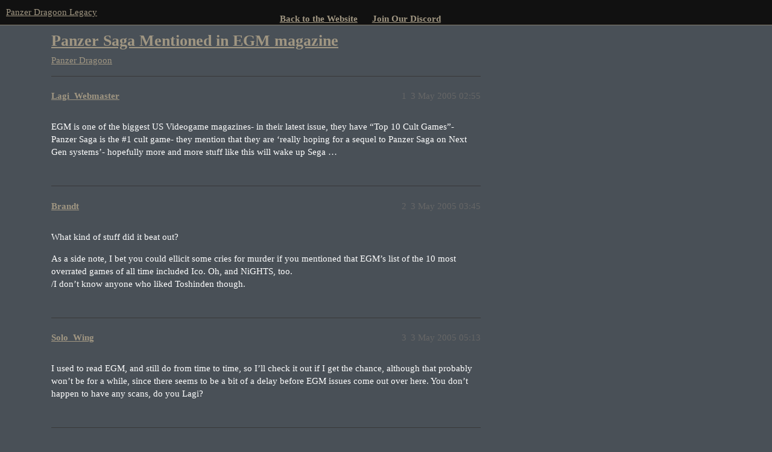

--- FILE ---
content_type: text/html; charset=utf-8
request_url: https://discuss.panzerdragoonlegacy.com/t/panzer-saga-mentioned-in-egm-magazine/1191
body_size: 7074
content:
<!DOCTYPE html>
<html lang="en-GB">
  <head>
    <meta charset="utf-8">
    <title>Panzer Saga Mentioned in EGM magazine - Panzer Dragoon - Panzer Dragoon Legacy</title>
    <meta name="description" content="EGM is one of the biggest US Videogame magazines- in their latest issue, they have “Top 10 Cult Games”- Panzer Saga is the #1 cult game- they mention that they are ‘really hoping for a sequel to Panzer Saga on Next Gen s&amp;hellip;">
    <meta name="generator" content="Discourse 3.2.0.beta4-dev - https://github.com/discourse/discourse version 8c16482932ed761fc3edb119c6d2204676efca1c">
<link rel="icon" type="image/png" href="https://discuss.panzerdragoonlegacy.com/uploads/default/optimized/2X/b/baade21a296a1aeaf6c8cd10ae4fb044d131bd2a_2_32x32.gif">
<link rel="apple-touch-icon" type="image/png" href="https://discuss.panzerdragoonlegacy.com/uploads/default/optimized/2X/c/c2ce914120222c1813a351ef1764b508e70587f9_2_180x180.png">
<meta name="theme-color" media="all" content="#111111">

<meta name="viewport" content="width=device-width, initial-scale=1.0, minimum-scale=1.0, user-scalable=yes, viewport-fit=cover">
<link rel="canonical" href="https://discuss.panzerdragoonlegacy.com/t/panzer-saga-mentioned-in-egm-magazine/1191" />

<link rel="search" type="application/opensearchdescription+xml" href="https://discuss.panzerdragoonlegacy.com/opensearch.xml" title="Panzer Dragoon Legacy Search">

    <link href="/stylesheets/color_definitions_pdl-v5_10_1_419047f6554a668d13efccbfe06357423cc068de.css?__ws=discuss.panzerdragoonlegacy.com" media="all" rel="stylesheet" class="light-scheme"/>

  <link href="/stylesheets/desktop_c6882ae97d8437c25d95d2c721ea4bb43a1b00ac.css?__ws=discuss.panzerdragoonlegacy.com" media="all" rel="stylesheet" data-target="desktop"  />



  <link href="/stylesheets/checklist_c6882ae97d8437c25d95d2c721ea4bb43a1b00ac.css?__ws=discuss.panzerdragoonlegacy.com" media="all" rel="stylesheet" data-target="checklist"  />
  <link href="/stylesheets/discourse-chat-integration_c6882ae97d8437c25d95d2c721ea4bb43a1b00ac.css?__ws=discuss.panzerdragoonlegacy.com" media="all" rel="stylesheet" data-target="discourse-chat-integration"  />
  <link href="/stylesheets/discourse-details_c6882ae97d8437c25d95d2c721ea4bb43a1b00ac.css?__ws=discuss.panzerdragoonlegacy.com" media="all" rel="stylesheet" data-target="discourse-details"  />
  <link href="/stylesheets/discourse-lazy-videos_c6882ae97d8437c25d95d2c721ea4bb43a1b00ac.css?__ws=discuss.panzerdragoonlegacy.com" media="all" rel="stylesheet" data-target="discourse-lazy-videos"  />
  <link href="/stylesheets/discourse-local-dates_c6882ae97d8437c25d95d2c721ea4bb43a1b00ac.css?__ws=discuss.panzerdragoonlegacy.com" media="all" rel="stylesheet" data-target="discourse-local-dates"  />
  <link href="/stylesheets/discourse-narrative-bot_c6882ae97d8437c25d95d2c721ea4bb43a1b00ac.css?__ws=discuss.panzerdragoonlegacy.com" media="all" rel="stylesheet" data-target="discourse-narrative-bot"  />
  <link href="/stylesheets/discourse-presence_c6882ae97d8437c25d95d2c721ea4bb43a1b00ac.css?__ws=discuss.panzerdragoonlegacy.com" media="all" rel="stylesheet" data-target="discourse-presence"  />
  <link href="/stylesheets/discourse-solved_c6882ae97d8437c25d95d2c721ea4bb43a1b00ac.css?__ws=discuss.panzerdragoonlegacy.com" media="all" rel="stylesheet" data-target="discourse-solved"  />
  <link href="/stylesheets/docker_manager_c6882ae97d8437c25d95d2c721ea4bb43a1b00ac.css?__ws=discuss.panzerdragoonlegacy.com" media="all" rel="stylesheet" data-target="docker_manager"  />
  <link href="/stylesheets/footnote_c6882ae97d8437c25d95d2c721ea4bb43a1b00ac.css?__ws=discuss.panzerdragoonlegacy.com" media="all" rel="stylesheet" data-target="footnote"  />
  <link href="/stylesheets/poll_c6882ae97d8437c25d95d2c721ea4bb43a1b00ac.css?__ws=discuss.panzerdragoonlegacy.com" media="all" rel="stylesheet" data-target="poll"  />
  <link href="/stylesheets/spoiler-alert_c6882ae97d8437c25d95d2c721ea4bb43a1b00ac.css?__ws=discuss.panzerdragoonlegacy.com" media="all" rel="stylesheet" data-target="spoiler-alert"  />
  <link href="/stylesheets/poll_desktop_c6882ae97d8437c25d95d2c721ea4bb43a1b00ac.css?__ws=discuss.panzerdragoonlegacy.com" media="all" rel="stylesheet" data-target="poll_desktop"  />

  <link href="/stylesheets/desktop_theme_1_0639954215111ba955ca02b94ec886417a50b0f9.css?__ws=discuss.panzerdragoonlegacy.com" media="all" rel="stylesheet" data-target="desktop_theme" data-theme-id="1" data-theme-name="panzer dragoon legacy"/>

    
    
        <link rel="alternate nofollow" type="application/rss+xml" title="RSS feed of &#39;Panzer Saga Mentioned in EGM magazine&#39;" href="https://discuss.panzerdragoonlegacy.com/t/panzer-saga-mentioned-in-egm-magazine/1191.rss" />
    <meta property="og:site_name" content="Panzer Dragoon Legacy" />
<meta property="og:type" content="website" />
<meta name="twitter:card" content="summary" />
<meta name="twitter:image" content="https://discuss.panzerdragoonlegacy.com/uploads/default/original/2X/3/340e3ddad80a27ef0c1d30f3915934781000130a.png" />
<meta property="og:image" content="https://discuss.panzerdragoonlegacy.com/uploads/default/original/2X/3/340e3ddad80a27ef0c1d30f3915934781000130a.png" />
<meta property="og:url" content="https://discuss.panzerdragoonlegacy.com/t/panzer-saga-mentioned-in-egm-magazine/1191" />
<meta name="twitter:url" content="https://discuss.panzerdragoonlegacy.com/t/panzer-saga-mentioned-in-egm-magazine/1191" />
<meta property="og:title" content="Panzer Saga Mentioned in EGM magazine" />
<meta name="twitter:title" content="Panzer Saga Mentioned in EGM magazine" />
<meta property="og:description" content="EGM is one of the biggest US Videogame magazines- in their latest issue, they have “Top 10 Cult Games”- Panzer Saga is the #1 cult game- they mention that they are ‘really hoping for a sequel to Panzer Saga on Next Gen systems’- hopefully more and more stuff like this will wake up Sega …" />
<meta name="twitter:description" content="EGM is one of the biggest US Videogame magazines- in their latest issue, they have “Top 10 Cult Games”- Panzer Saga is the #1 cult game- they mention that they are ‘really hoping for a sequel to Panzer Saga on Next Gen systems’- hopefully more and more stuff like this will wake up Sega …" />
<meta property="og:article:section" content="Panzer Dragoon" />
<meta property="og:article:section:color" content="652D90" />
<meta property="article:published_time" content="2005-05-03T02:55:54+00:00" />
<meta property="og:ignore_canonical" content="true" />

        <link rel="next" href="/t/panzer-saga-mentioned-in-egm-magazine/1191?page=2">

    
  </head>
  <body class="crawler ">
    <div id="main-site-nav-container" class="wrap">
    <div id="main-site-nav">
        <ul class="nav">
            <li>
                <a href="https://panzerdragoonlegacy.com">Back to the Website</a>
            </li>
            <li>
                <a href="https://discordapp.com/invite/N3mrMh6">Join Our Discord</a>
            </li>
            <li style="display: none;">
                <a rel="me" href="https://mastodon.online/@PanzerDragoonLegacy">Mastodon</a>
            </li>
        </ul>
    </div>
</div>

    <header>
  <a href="/">
    Panzer Dragoon Legacy
  </a>
</header>

    <div id="main-outlet" class="wrap" role="main">
        <div id="topic-title">
    <h1>
      <a href="/t/panzer-saga-mentioned-in-egm-magazine/1191">Panzer Saga Mentioned in EGM magazine</a>
    </h1>

      <div class="topic-category" itemscope itemtype="http://schema.org/BreadcrumbList">
          <span itemprop="itemListElement" itemscope itemtype="http://schema.org/ListItem">
            <a href="https://discuss.panzerdragoonlegacy.com/c/panzer-dragoon/6" class="badge-wrapper bullet" itemprop="item">
              <span class='badge-category-bg' style='background-color: #652D90'></span>
              <span class='badge-category clear-badge'>
                <span class='category-name' itemprop='name'>Panzer Dragoon</span>
              </span>
            </a>
            <meta itemprop="position" content="1" />
          </span>
      </div>

  </div>

  

    <div itemscope itemtype='http://schema.org/DiscussionForumPosting'>
      <meta itemprop='headline' content='Panzer Saga Mentioned in EGM magazine'>
        <meta itemprop='articleSection' content='Panzer Dragoon'>
      <meta itemprop='keywords' content=''>
      <div itemprop='publisher' itemscope itemtype="http://schema.org/Organization">
        <meta itemprop='name' content='Panzer Dragoon Legacy'>
          <div itemprop='logo' itemscope itemtype="http://schema.org/ImageObject">
            <meta itemprop='url' content='https://discuss.panzerdragoonlegacy.com/uploads/default/original/2X/5/55ec9b8de6392637c6bf1a7650ed931451e7f33c.png'>
          </div>
      </div>

          <div id='post_1'  class='topic-body crawler-post'>
            <div class='crawler-post-meta'>
              <span class="creator" itemprop="author" itemscope itemtype="http://schema.org/Person">
                <a itemprop="url" href='https://discuss.panzerdragoonlegacy.com/u/Lagi_Webmaster'><span itemprop='name'>Lagi_Webmaster</span></a>
                
              </span>

              <link itemprop="mainEntityOfPage" href="https://discuss.panzerdragoonlegacy.com/t/panzer-saga-mentioned-in-egm-magazine/1191">


              <span class="crawler-post-infos">
                  <time itemprop='datePublished' datetime='2005-05-03T02:55:54Z' class='post-time'>
                    3 May 2005 02:55
                  </time>
                  <meta itemprop='dateModified' content='2005-05-03T02:55:54Z'>
              <span itemprop='position'>1</span>
              </span>
            </div>
            <div class='post' itemprop='articleBody'>
              <p>EGM is one of the biggest US Videogame magazines- in their latest issue, they have “Top 10 Cult Games”- Panzer Saga is the <span class="hashtag">#1</span> cult game- they mention that they are ‘really hoping for a sequel to Panzer Saga on Next Gen systems’- hopefully more and more stuff like this will wake up Sega …</p>
            </div>

            <div itemprop="interactionStatistic" itemscope itemtype="http://schema.org/InteractionCounter">
              <meta itemprop="interactionType" content="http://schema.org/LikeAction"/>
              <meta itemprop="userInteractionCount" content="0" />
              <span class='post-likes'></span>
            </div>

            <div itemprop="interactionStatistic" itemscope itemtype="http://schema.org/InteractionCounter">
                <meta itemprop="interactionType" content="http://schema.org/CommentAction"/>
                <meta itemprop="userInteractionCount" content="0" />
              </div>

          </div>
          <div id='post_2' itemprop='comment' itemscope itemtype='http://schema.org/Comment' class='topic-body crawler-post'>
            <div class='crawler-post-meta'>
              <span class="creator" itemprop="author" itemscope itemtype="http://schema.org/Person">
                <a itemprop="url" href='https://discuss.panzerdragoonlegacy.com/u/Brandt'><span itemprop='name'>Brandt</span></a>
                
              </span>

              <link itemprop="mainEntityOfPage" href="https://discuss.panzerdragoonlegacy.com/t/panzer-saga-mentioned-in-egm-magazine/1191">


              <span class="crawler-post-infos">
                  <time itemprop='datePublished' datetime='2005-05-03T03:45:38Z' class='post-time'>
                    3 May 2005 03:45
                  </time>
                  <meta itemprop='dateModified' content='2005-05-03T03:45:38Z'>
              <span itemprop='position'>2</span>
              </span>
            </div>
            <div class='post' itemprop='text'>
              <p>What kind of stuff did it beat out?</p>
<p>As a side note, I bet you could ellicit some cries for murder if you mentioned that EGM’s list of the 10 most overrated games of all time included Ico.  Oh, and NiGHTS, too.<br>
/I don’t know anyone who liked Toshinden though.</p>
            </div>

            <div itemprop="interactionStatistic" itemscope itemtype="http://schema.org/InteractionCounter">
              <meta itemprop="interactionType" content="http://schema.org/LikeAction"/>
              <meta itemprop="userInteractionCount" content="0" />
              <span class='post-likes'></span>
            </div>

            <div itemprop="interactionStatistic" itemscope itemtype="http://schema.org/InteractionCounter">
                <meta itemprop="interactionType" content="http://schema.org/CommentAction"/>
                <meta itemprop="userInteractionCount" content="0" />
              </div>

          </div>
          <div id='post_3' itemprop='comment' itemscope itemtype='http://schema.org/Comment' class='topic-body crawler-post'>
            <div class='crawler-post-meta'>
              <span class="creator" itemprop="author" itemscope itemtype="http://schema.org/Person">
                <a itemprop="url" href='https://discuss.panzerdragoonlegacy.com/u/Solo_Wing'><span itemprop='name'>Solo_Wing</span></a>
                
              </span>

              <link itemprop="mainEntityOfPage" href="https://discuss.panzerdragoonlegacy.com/t/panzer-saga-mentioned-in-egm-magazine/1191">


              <span class="crawler-post-infos">
                  <time itemprop='datePublished' datetime='2005-05-03T05:13:59Z' class='post-time'>
                    3 May 2005 05:13
                  </time>
                  <meta itemprop='dateModified' content='2005-05-03T05:13:59Z'>
              <span itemprop='position'>3</span>
              </span>
            </div>
            <div class='post' itemprop='text'>
              <p>I used to read EGM, and still do from time to time, so I’ll check it out if I get the chance, although that probably won’t be for a while, since there seems to be a bit of a delay before EGM issues come out over here. You don’t happen to have any scans, do you Lagi?</p>
            </div>

            <div itemprop="interactionStatistic" itemscope itemtype="http://schema.org/InteractionCounter">
              <meta itemprop="interactionType" content="http://schema.org/LikeAction"/>
              <meta itemprop="userInteractionCount" content="0" />
              <span class='post-likes'></span>
            </div>

            <div itemprop="interactionStatistic" itemscope itemtype="http://schema.org/InteractionCounter">
                <meta itemprop="interactionType" content="http://schema.org/CommentAction"/>
                <meta itemprop="userInteractionCount" content="0" />
              </div>

          </div>
          <div id='post_4' itemprop='comment' itemscope itemtype='http://schema.org/Comment' class='topic-body crawler-post'>
            <div class='crawler-post-meta'>
              <span class="creator" itemprop="author" itemscope itemtype="http://schema.org/Person">
                <a itemprop="url" href='https://discuss.panzerdragoonlegacy.com/u/Arcie'><span itemprop='name'>Arcie</span></a>
                
              </span>

              <link itemprop="mainEntityOfPage" href="https://discuss.panzerdragoonlegacy.com/t/panzer-saga-mentioned-in-egm-magazine/1191">


              <span class="crawler-post-infos">
                  <time itemprop='datePublished' datetime='2005-05-03T09:16:21Z' class='post-time'>
                    3 May 2005 09:16
                  </time>
                  <meta itemprop='dateModified' content='2005-05-03T09:16:21Z'>
              <span itemprop='position'>4</span>
              </span>
            </div>
            <div class='post' itemprop='text'>
              <p>Someone wrote into “Gamecentral” on teletext a few weeks ago saying PDS was the best video game of all time. Just shows the game still has it’s fans even today, huh?</p>
            </div>

            <div itemprop="interactionStatistic" itemscope itemtype="http://schema.org/InteractionCounter">
              <meta itemprop="interactionType" content="http://schema.org/LikeAction"/>
              <meta itemprop="userInteractionCount" content="0" />
              <span class='post-likes'></span>
            </div>

            <div itemprop="interactionStatistic" itemscope itemtype="http://schema.org/InteractionCounter">
                <meta itemprop="interactionType" content="http://schema.org/CommentAction"/>
                <meta itemprop="userInteractionCount" content="0" />
              </div>

          </div>
          <div id='post_5' itemprop='comment' itemscope itemtype='http://schema.org/Comment' class='topic-body crawler-post'>
            <div class='crawler-post-meta'>
              <span class="creator" itemprop="author" itemscope itemtype="http://schema.org/Person">
                <a itemprop="url" href='https://discuss.panzerdragoonlegacy.com/u/Ehndow'><span itemprop='name'>Ehndow</span></a>
                
              </span>

              <link itemprop="mainEntityOfPage" href="https://discuss.panzerdragoonlegacy.com/t/panzer-saga-mentioned-in-egm-magazine/1191">


              <span class="crawler-post-infos">
                  <time itemprop='datePublished' datetime='2005-05-03T12:28:09Z' class='post-time'>
                    3 May 2005 12:28
                  </time>
                  <meta itemprop='dateModified' content='2005-05-03T12:28:09Z'>
              <span itemprop='position'>5</span>
              </span>
            </div>
            <div class='post' itemprop='text'>
              <p>I reckon the 5th of May would be an ideal date for a new PD agme to be revealed.</p>
            </div>

            <div itemprop="interactionStatistic" itemscope itemtype="http://schema.org/InteractionCounter">
              <meta itemprop="interactionType" content="http://schema.org/LikeAction"/>
              <meta itemprop="userInteractionCount" content="0" />
              <span class='post-likes'></span>
            </div>

            <div itemprop="interactionStatistic" itemscope itemtype="http://schema.org/InteractionCounter">
                <meta itemprop="interactionType" content="http://schema.org/CommentAction"/>
                <meta itemprop="userInteractionCount" content="0" />
              </div>

          </div>
          <div id='post_6' itemprop='comment' itemscope itemtype='http://schema.org/Comment' class='topic-body crawler-post'>
            <div class='crawler-post-meta'>
              <span class="creator" itemprop="author" itemscope itemtype="http://schema.org/Person">
                <a itemprop="url" href='https://discuss.panzerdragoonlegacy.com/u/Felix'><span itemprop='name'>Felix</span></a>
                
              </span>

              <link itemprop="mainEntityOfPage" href="https://discuss.panzerdragoonlegacy.com/t/panzer-saga-mentioned-in-egm-magazine/1191">


              <span class="crawler-post-infos">
                  <time itemprop='datePublished' datetime='2005-05-03T22:41:11Z' class='post-time'>
                    3 May 2005 22:41
                  </time>
                  <meta itemprop='dateModified' content='2005-05-03T22:41:11Z'>
              <span itemprop='position'>6</span>
              </span>
            </div>
            <div class='post' itemprop='text'>
              <p>Cinco de Mayo? Why?</p>
            </div>

            <div itemprop="interactionStatistic" itemscope itemtype="http://schema.org/InteractionCounter">
              <meta itemprop="interactionType" content="http://schema.org/LikeAction"/>
              <meta itemprop="userInteractionCount" content="0" />
              <span class='post-likes'></span>
            </div>

            <div itemprop="interactionStatistic" itemscope itemtype="http://schema.org/InteractionCounter">
                <meta itemprop="interactionType" content="http://schema.org/CommentAction"/>
                <meta itemprop="userInteractionCount" content="0" />
              </div>

          </div>
          <div id='post_7' itemprop='comment' itemscope itemtype='http://schema.org/Comment' class='topic-body crawler-post'>
            <div class='crawler-post-meta'>
              <span class="creator" itemprop="author" itemscope itemtype="http://schema.org/Person">
                <a itemprop="url" href='https://discuss.panzerdragoonlegacy.com/u/Pedro_The_Hutt'><span itemprop='name'>Pedro_The_Hutt</span></a>
                
              </span>

              <link itemprop="mainEntityOfPage" href="https://discuss.panzerdragoonlegacy.com/t/panzer-saga-mentioned-in-egm-magazine/1191">


              <span class="crawler-post-infos">
                  <time itemprop='datePublished' datetime='2005-05-04T01:38:07Z' class='post-time'>
                    4 May 2005 01:38
                  </time>
                  <meta itemprop='dateModified' content='2005-05-04T01:38:07Z'>
              <span itemprop='position'>7</span>
              </span>
            </div>
            <div class='post' itemprop='text'>
              <p>It’s nice to see that it’s a well appreciated game at least. =)</p>
<p>Another Panzer Dragoon RPG (aka PDS sequel) would be nice, on the other hand, I won’t be blue if it never occured. Heck, I’d be more disappointed if one was announced and it turned out to be exclusive to one console or another, it should be able to be enjoyed by everyone! XD As a stark contrast to Saga’s rather limited availability.</p>
            </div>

            <div itemprop="interactionStatistic" itemscope itemtype="http://schema.org/InteractionCounter">
              <meta itemprop="interactionType" content="http://schema.org/LikeAction"/>
              <meta itemprop="userInteractionCount" content="0" />
              <span class='post-likes'></span>
            </div>

            <div itemprop="interactionStatistic" itemscope itemtype="http://schema.org/InteractionCounter">
                <meta itemprop="interactionType" content="http://schema.org/CommentAction"/>
                <meta itemprop="userInteractionCount" content="0" />
              </div>

          </div>
          <div id='post_8' itemprop='comment' itemscope itemtype='http://schema.org/Comment' class='topic-body crawler-post'>
            <div class='crawler-post-meta'>
              <span class="creator" itemprop="author" itemscope itemtype="http://schema.org/Person">
                <a itemprop="url" href='https://discuss.panzerdragoonlegacy.com/u/Lagi_Webmaster'><span itemprop='name'>Lagi_Webmaster</span></a>
                
              </span>

              <link itemprop="mainEntityOfPage" href="https://discuss.panzerdragoonlegacy.com/t/panzer-saga-mentioned-in-egm-magazine/1191">


              <span class="crawler-post-infos">
                  <time itemprop='datePublished' datetime='2005-05-04T02:26:04Z' class='post-time'>
                    4 May 2005 02:26
                  </time>
                  <meta itemprop='dateModified' content='2005-05-04T02:26:04Z'>
              <span itemprop='position'>8</span>
              </span>
            </div>
            <div class='post' itemprop='text'>
              <blockquote>
<blockquote>
<p>As a side note, I bet you could ellicit some cries for murder if you mentioned that EGM’s list of the 10 most overrated games of all time included Ico. Oh, and NiGHTS, too. &lt;&lt;</p>
</blockquote>
</blockquote>
<p>Ico was <span class="hashtag">#2</span> on the list, I forgot if Nights was on there- they must have put Ico on there to appease the fans- Shadow of the Colossus looks awesome, btw- reason to pick up a ps2 - new trailers and first impressions</p>
<p><a href="http://ps2.ign.com/articles/608/608001p1.html" rel="nofollow noopener">ps2.ign.com/articles/608/608001p1.html</a></p>
<p>btw- I don’t actually have the EGM yet, I just saw it at work. I’ll scan it in when I pick it up.</p>
            </div>

            <div itemprop="interactionStatistic" itemscope itemtype="http://schema.org/InteractionCounter">
              <meta itemprop="interactionType" content="http://schema.org/LikeAction"/>
              <meta itemprop="userInteractionCount" content="0" />
              <span class='post-likes'></span>
            </div>

            <div itemprop="interactionStatistic" itemscope itemtype="http://schema.org/InteractionCounter">
                <meta itemprop="interactionType" content="http://schema.org/CommentAction"/>
                <meta itemprop="userInteractionCount" content="0" />
              </div>

          </div>
          <div id='post_9' itemprop='comment' itemscope itemtype='http://schema.org/Comment' class='topic-body crawler-post'>
            <div class='crawler-post-meta'>
              <span class="creator" itemprop="author" itemscope itemtype="http://schema.org/Person">
                <a itemprop="url" href='https://discuss.panzerdragoonlegacy.com/u/Ehndow'><span itemprop='name'>Ehndow</span></a>
                
              </span>

              <link itemprop="mainEntityOfPage" href="https://discuss.panzerdragoonlegacy.com/t/panzer-saga-mentioned-in-egm-magazine/1191">


              <span class="crawler-post-infos">
                  <time itemprop='datePublished' datetime='2005-05-04T06:31:43Z' class='post-time'>
                    4 May 2005 06:31
                  </time>
                  <meta itemprop='dateModified' content='2005-05-04T06:31:43Z'>
              <span itemprop='position'>9</span>
              </span>
            </div>
            <div class='post' itemprop='text'>
              <aside class="quote">
<div class="title">
<div class="quote-controls"></div>
<img alt width="20" height="20" src="//discuss.panzerdragoonlegacy.com/user_avatar/discuss.panzerdragoonlegacy.com/felix/40/29_1.png" class="avatar"> Felix:</div>
<blockquote>
<p>Cinco de Mayo? Why?</p>
</blockquote>
</aside>
<p>Five is my lucky number.Besides 05/05/05 would just kick ass.</p>
            </div>

            <div itemprop="interactionStatistic" itemscope itemtype="http://schema.org/InteractionCounter">
              <meta itemprop="interactionType" content="http://schema.org/LikeAction"/>
              <meta itemprop="userInteractionCount" content="0" />
              <span class='post-likes'></span>
            </div>

            <div itemprop="interactionStatistic" itemscope itemtype="http://schema.org/InteractionCounter">
                <meta itemprop="interactionType" content="http://schema.org/CommentAction"/>
                <meta itemprop="userInteractionCount" content="0" />
              </div>

          </div>
          <div id='post_10' itemprop='comment' itemscope itemtype='http://schema.org/Comment' class='topic-body crawler-post'>
            <div class='crawler-post-meta'>
              <span class="creator" itemprop="author" itemscope itemtype="http://schema.org/Person">
                <a itemprop="url" href='https://discuss.panzerdragoonlegacy.com/u/Goonboy_Panzer'><span itemprop='name'>Goonboy_Panzer</span></a>
                
              </span>

              <link itemprop="mainEntityOfPage" href="https://discuss.panzerdragoonlegacy.com/t/panzer-saga-mentioned-in-egm-magazine/1191">


              <span class="crawler-post-infos">
                  <time itemprop='datePublished' datetime='2005-05-04T13:03:45Z' class='post-time'>
                    4 May 2005 13:03
                  </time>
                  <meta itemprop='dateModified' content='2005-05-04T13:03:45Z'>
              <span itemprop='position'>10</span>
              </span>
            </div>
            <div class='post' itemprop='text'>
              <p>It seems strange that the PDS won the top cult game at EGM who also reported through Quatermainn in his “rumour” section that Sega was working on a RPG based PD game.</p>
            </div>

            <div itemprop="interactionStatistic" itemscope itemtype="http://schema.org/InteractionCounter">
              <meta itemprop="interactionType" content="http://schema.org/LikeAction"/>
              <meta itemprop="userInteractionCount" content="0" />
              <span class='post-likes'></span>
            </div>

            <div itemprop="interactionStatistic" itemscope itemtype="http://schema.org/InteractionCounter">
                <meta itemprop="interactionType" content="http://schema.org/CommentAction"/>
                <meta itemprop="userInteractionCount" content="0" />
              </div>

          </div>
          <div id='post_11' itemprop='comment' itemscope itemtype='http://schema.org/Comment' class='topic-body crawler-post'>
            <div class='crawler-post-meta'>
              <span class="creator" itemprop="author" itemscope itemtype="http://schema.org/Person">
                <a itemprop="url" href='https://discuss.panzerdragoonlegacy.com/u/Pedro_The_Hutt'><span itemprop='name'>Pedro_The_Hutt</span></a>
                
              </span>

              <link itemprop="mainEntityOfPage" href="https://discuss.panzerdragoonlegacy.com/t/panzer-saga-mentioned-in-egm-magazine/1191">


              <span class="crawler-post-infos">
                  <time itemprop='datePublished' datetime='2005-05-05T01:12:18Z' class='post-time'>
                    5 May 2005 01:12
                  </time>
                  <meta itemprop='dateModified' content='2005-05-05T01:12:18Z'>
              <span itemprop='position'>11</span>
              </span>
            </div>
            <div class='post' itemprop='text'>
              <aside class="quote">
<div class="title">
<div class="quote-controls"></div>
<img alt width="20" height="20" src="//discuss.panzerdragoonlegacy.com/letter_avatar_proxy/v2/letter/l/8dc957/40.png" class="avatar"> lagi_webmaster:</div>
<blockquote>
<p>&gt;&gt;As a side note, I bet you could ellicit some cries for murder if you mentioned that EGM’s list of the 10 most overrated games of all time included Ico. Oh, and NiGHTS, too. &lt;&lt;</p>
</blockquote>
</aside>
<p>NiGHTS? How? It’s an obscure and possibly even unheard of title with most gamers I mention it to, how could it possibly be overrated then? Unless they found that all those rave reviews from back in the day are undeserved. But you’d think they’d give overrated to titles such as GTA and FF. &gt;.&gt;;; Oh well, to each their own.</p>
            </div>

            <div itemprop="interactionStatistic" itemscope itemtype="http://schema.org/InteractionCounter">
              <meta itemprop="interactionType" content="http://schema.org/LikeAction"/>
              <meta itemprop="userInteractionCount" content="0" />
              <span class='post-likes'></span>
            </div>

            <div itemprop="interactionStatistic" itemscope itemtype="http://schema.org/InteractionCounter">
                <meta itemprop="interactionType" content="http://schema.org/CommentAction"/>
                <meta itemprop="userInteractionCount" content="0" />
              </div>

          </div>
          <div id='post_12' itemprop='comment' itemscope itemtype='http://schema.org/Comment' class='topic-body crawler-post'>
            <div class='crawler-post-meta'>
              <span class="creator" itemprop="author" itemscope itemtype="http://schema.org/Person">
                <a itemprop="url" href='https://discuss.panzerdragoonlegacy.com/u/dragoon_lover'><span itemprop='name'>dragoon_lover</span></a>
                
              </span>

              <link itemprop="mainEntityOfPage" href="https://discuss.panzerdragoonlegacy.com/t/panzer-saga-mentioned-in-egm-magazine/1191">


              <span class="crawler-post-infos">
                  <time itemprop='datePublished' datetime='2005-05-06T17:01:54Z' class='post-time'>
                    6 May 2005 17:01
                  </time>
                  <meta itemprop='dateModified' content='2005-05-06T17:01:54Z'>
              <span itemprop='position'>12</span>
              </span>
            </div>
            <div class='post' itemprop='text'>
              <p>I have the magazine(for the article on the upcoming Legend of Zelda) so I have the entire list.</p>
<ol start="10">
<li>
<p>Oddworld: Abe’s Oddysee</p>
</li>
<li>
<p>Samurai Shodown II</p>
</li>
<li>
<p>R-Type Delta</p>
</li>
<li>
<p>Gunstar Heroes</p>
</li>
<li>
<p>Dragon Force</p>
</li>
<li>
<p>Tetris Attack</p>
</li>
<li>
<p>Phantasy Star</p>
</li>
<li>
<p>Nights Into Dreams</p>
</li>
<li>
<p>Ico</p>
</li>
<li>
<p>Panzer Dragoon Saga</p>
</li>
</ol>
<p>Here’s the list of the most overrated games.</p>
<ol start="10">
<li>
<p>Ico</p>
</li>
<li>
<p>Shenmue</p>
</li>
<li>
<p>Banjo Kazooie</p>
</li>
<li>
<p>Final Fantasy IX (more like VII)</p>
</li>
<li>
<p>Nights Into Dreams</p>
</li>
<li>
<p>Perfect Dark</p>
</li>
<li>
<p>Donkey Kong 64</p>
</li>
<li>
<p>Killer Instinct</p>
</li>
<li>
<p>Donkey Kong Country</p>
</li>
<li>
<p>Battle Arena Toshinden</p>
</li>
</ol>
<p>Man.  That overrated list just sucks.  I especially disagree with Ico and Nights Into Dreams.  How can something be an under the radar cult classic and overrated at the same time?  My list would include Fable, Shenmue, Grand Theft Auto games, and Halo.</p>
<p>Hopefully the recognition of Panzer Dragoon Saga by more and more magazines will make a push for a remake on the next gen systems like X Box 2 or PS3.</p>
            </div>

            <div itemprop="interactionStatistic" itemscope itemtype="http://schema.org/InteractionCounter">
              <meta itemprop="interactionType" content="http://schema.org/LikeAction"/>
              <meta itemprop="userInteractionCount" content="0" />
              <span class='post-likes'></span>
            </div>

            <div itemprop="interactionStatistic" itemscope itemtype="http://schema.org/InteractionCounter">
                <meta itemprop="interactionType" content="http://schema.org/CommentAction"/>
                <meta itemprop="userInteractionCount" content="0" />
              </div>

          </div>
          <div id='post_13' itemprop='comment' itemscope itemtype='http://schema.org/Comment' class='topic-body crawler-post'>
            <div class='crawler-post-meta'>
              <span class="creator" itemprop="author" itemscope itemtype="http://schema.org/Person">
                <a itemprop="url" href='https://discuss.panzerdragoonlegacy.com/u/DivineDragon'><span itemprop='name'>DivineDragon</span></a>
                
              </span>

              <link itemprop="mainEntityOfPage" href="https://discuss.panzerdragoonlegacy.com/t/panzer-saga-mentioned-in-egm-magazine/1191">


              <span class="crawler-post-infos">
                  <time itemprop='datePublished' datetime='2005-05-06T19:58:43Z' class='post-time'>
                    6 May 2005 19:58
                  </time>
                  <meta itemprop='dateModified' content='2005-05-06T19:58:43Z'>
              <span itemprop='position'>13</span>
              </span>
            </div>
            <div class='post' itemprop='text'>
              <p>[quote=“dragoon lover”]<br>
Hopefully the recognition of Panzer Dragoon Saga by more and more magazines will make a push for a remake on the next gen systems like X Box 2 or PS3.[/quote]</p>
<p>Remake = Bad Idea  (check my previous posts for the reasons why)</p>
            </div>

            <div itemprop="interactionStatistic" itemscope itemtype="http://schema.org/InteractionCounter">
              <meta itemprop="interactionType" content="http://schema.org/LikeAction"/>
              <meta itemprop="userInteractionCount" content="0" />
              <span class='post-likes'></span>
            </div>

            <div itemprop="interactionStatistic" itemscope itemtype="http://schema.org/InteractionCounter">
                <meta itemprop="interactionType" content="http://schema.org/CommentAction"/>
                <meta itemprop="userInteractionCount" content="0" />
              </div>

          </div>
          <div id='post_14' itemprop='comment' itemscope itemtype='http://schema.org/Comment' class='topic-body crawler-post'>
            <div class='crawler-post-meta'>
              <span class="creator" itemprop="author" itemscope itemtype="http://schema.org/Person">
                <a itemprop="url" href='https://discuss.panzerdragoonlegacy.com/u/dragoon_lover'><span itemprop='name'>dragoon_lover</span></a>
                
              </span>

              <link itemprop="mainEntityOfPage" href="https://discuss.panzerdragoonlegacy.com/t/panzer-saga-mentioned-in-egm-magazine/1191">


              <span class="crawler-post-infos">
                  <time itemprop='datePublished' datetime='2005-05-06T21:52:56Z' class='post-time'>
                    6 May 2005 21:52
                  </time>
                  <meta itemprop='dateModified' content='2005-05-06T21:52:56Z'>
              <span itemprop='position'>14</span>
              </span>
            </div>
            <div class='post' itemprop='text'>
              <p>[quote=“DivineDragon”]</p>
<p>[quote=“dragoon lover”]<br>
Hopefully the recognition of Panzer Dragoon Saga by more and more magazines will make a push for a remake on the next gen systems like X Box 2 or PS3.[/quote]</p>
<p>Remake = Bad Idea  (check my previous posts for the reasons why)[/quote]</p>
<p>I don’t see why.  I’d love to be able to play that masterpiece again on a next gen system.  Plus it’ll give more people a chance to experience it.</p>
            </div>

            <div itemprop="interactionStatistic" itemscope itemtype="http://schema.org/InteractionCounter">
              <meta itemprop="interactionType" content="http://schema.org/LikeAction"/>
              <meta itemprop="userInteractionCount" content="0" />
              <span class='post-likes'></span>
            </div>

            <div itemprop="interactionStatistic" itemscope itemtype="http://schema.org/InteractionCounter">
                <meta itemprop="interactionType" content="http://schema.org/CommentAction"/>
                <meta itemprop="userInteractionCount" content="0" />
              </div>

          </div>
          <div id='post_15' itemprop='comment' itemscope itemtype='http://schema.org/Comment' class='topic-body crawler-post'>
            <div class='crawler-post-meta'>
              <span class="creator" itemprop="author" itemscope itemtype="http://schema.org/Person">
                <a itemprop="url" href='https://discuss.panzerdragoonlegacy.com/u/Arcie'><span itemprop='name'>Arcie</span></a>
                
              </span>

              <link itemprop="mainEntityOfPage" href="https://discuss.panzerdragoonlegacy.com/t/panzer-saga-mentioned-in-egm-magazine/1191">


              <span class="crawler-post-infos">
                  <time itemprop='datePublished' datetime='2005-05-06T23:27:03Z' class='post-time'>
                    6 May 2005 23:27
                  </time>
                  <meta itemprop='dateModified' content='2005-05-06T23:27:03Z'>
              <span itemprop='position'>15</span>
              </span>
            </div>
            <div class='post' itemprop='text'>
              <p>The Donkey Kong Country series and Killer Instinct OWNED. These people don’t know what they’re talking about.</p>
            </div>

            <div itemprop="interactionStatistic" itemscope itemtype="http://schema.org/InteractionCounter">
              <meta itemprop="interactionType" content="http://schema.org/LikeAction"/>
              <meta itemprop="userInteractionCount" content="0" />
              <span class='post-likes'></span>
            </div>

            <div itemprop="interactionStatistic" itemscope itemtype="http://schema.org/InteractionCounter">
                <meta itemprop="interactionType" content="http://schema.org/CommentAction"/>
                <meta itemprop="userInteractionCount" content="0" />
              </div>

          </div>
          <div id='post_16' itemprop='comment' itemscope itemtype='http://schema.org/Comment' class='topic-body crawler-post'>
            <div class='crawler-post-meta'>
              <span class="creator" itemprop="author" itemscope itemtype="http://schema.org/Person">
                <a itemprop="url" href='https://discuss.panzerdragoonlegacy.com/u/DivineDragon'><span itemprop='name'>DivineDragon</span></a>
                
              </span>

              <link itemprop="mainEntityOfPage" href="https://discuss.panzerdragoonlegacy.com/t/panzer-saga-mentioned-in-egm-magazine/1191">


              <span class="crawler-post-infos">
                  <time itemprop='datePublished' datetime='2005-05-07T04:50:06Z' class='post-time'>
                    7 May 2005 04:50
                  </time>
                  <meta itemprop='dateModified' content='2005-05-07T04:50:06Z'>
              <span itemprop='position'>16</span>
              </span>
            </div>
            <div class='post' itemprop='text'>
              <aside class="quote">
<div class="title">
<div class="quote-controls"></div>
<img alt width="20" height="20" src="//discuss.panzerdragoonlegacy.com/user_avatar/discuss.panzerdragoonlegacy.com/arcie/40/583_1.png" class="avatar"> Arcie:</div>
<blockquote>
<p>The Donkey Kong Country series and Killer Instinct OWNED. These people don’t know what they’re talking about.</p>
</blockquote>
</aside>
<p>Nice to know someone does.  DKC2 is one of the greatest games ever made.  I’m absolutely serious.</p>
            </div>

            <div itemprop="interactionStatistic" itemscope itemtype="http://schema.org/InteractionCounter">
              <meta itemprop="interactionType" content="http://schema.org/LikeAction"/>
              <meta itemprop="userInteractionCount" content="0" />
              <span class='post-likes'></span>
            </div>

            <div itemprop="interactionStatistic" itemscope itemtype="http://schema.org/InteractionCounter">
                <meta itemprop="interactionType" content="http://schema.org/CommentAction"/>
                <meta itemprop="userInteractionCount" content="0" />
              </div>

          </div>
          <div id='post_17' itemprop='comment' itemscope itemtype='http://schema.org/Comment' class='topic-body crawler-post'>
            <div class='crawler-post-meta'>
              <span class="creator" itemprop="author" itemscope itemtype="http://schema.org/Person">
                <a itemprop="url" href='https://discuss.panzerdragoonlegacy.com/u/Ehndow'><span itemprop='name'>Ehndow</span></a>
                
              </span>

              <link itemprop="mainEntityOfPage" href="https://discuss.panzerdragoonlegacy.com/t/panzer-saga-mentioned-in-egm-magazine/1191">


              <span class="crawler-post-infos">
                  <time itemprop='datePublished' datetime='2005-05-07T10:32:03Z' class='post-time'>
                    7 May 2005 10:32
                  </time>
                  <meta itemprop='dateModified' content='2005-05-07T10:32:03Z'>
              <span itemprop='position'>17</span>
              </span>
            </div>
            <div class='post' itemprop='text'>
              <aside class="quote">
<div class="title">
<div class="quote-controls"></div>
 dragoon lover:</div>
<blockquote>
<p>Man.That overrated list just sucks.  I especially disagree with Ico and Nights Into Dreams.  How can something be an under the radar cult classic and overrated at the same time? .</p>
</blockquote>
</aside>
<p>That’s pretty <a href="http://simple.It" rel="nofollow noopener">simple.It</a> can be a great game but still get those comments that just make it sound otherwordly.For a game to be great it doens’t have to be the pineacle (spelling?) of videogaming.Not saying I agree or disagree with their list tho.</p>
<p>I’m not sure just how good is having PDS rated as cult. <img src="//discuss.panzerdragoonlegacy.com/images/emoji/twitter/frowning.png?v=5" title=":frowning:" class="emoji" alt=":frowning:"></p>
            </div>

            <div itemprop="interactionStatistic" itemscope itemtype="http://schema.org/InteractionCounter">
              <meta itemprop="interactionType" content="http://schema.org/LikeAction"/>
              <meta itemprop="userInteractionCount" content="0" />
              <span class='post-likes'></span>
            </div>

            <div itemprop="interactionStatistic" itemscope itemtype="http://schema.org/InteractionCounter">
                <meta itemprop="interactionType" content="http://schema.org/CommentAction"/>
                <meta itemprop="userInteractionCount" content="0" />
              </div>

          </div>
          <div id='post_18' itemprop='comment' itemscope itemtype='http://schema.org/Comment' class='topic-body crawler-post'>
            <div class='crawler-post-meta'>
              <span class="creator" itemprop="author" itemscope itemtype="http://schema.org/Person">
                <a itemprop="url" href='https://discuss.panzerdragoonlegacy.com/u/drunkensailor'><span itemprop='name'>drunkensailor</span></a>
                
              </span>

              <link itemprop="mainEntityOfPage" href="https://discuss.panzerdragoonlegacy.com/t/panzer-saga-mentioned-in-egm-magazine/1191">


              <span class="crawler-post-infos">
                  <time itemprop='datePublished' datetime='2005-05-07T23:22:38Z' class='post-time'>
                    7 May 2005 23:22
                  </time>
                  <meta itemprop='dateModified' content='2005-05-07T23:22:38Z'>
              <span itemprop='position'>18</span>
              </span>
            </div>
            <div class='post' itemprop='text'>
              <aside class="quote">
<div class="title">
<div class="quote-controls"></div>
 Gehpnaet:</div>
<blockquote>
<p>I reckon the 5th of May would be an ideal date for a new PD agme to be revealed.</p>
</blockquote>
</aside>
<p>definately! that is liberation day here in the netherlands <img src="//discuss.panzerdragoonlegacy.com/images/emoji/twitter/slight_smile.png?v=5" title=":slight_smile:" class="emoji" alt=":slight_smile:"></p>
            </div>

            <div itemprop="interactionStatistic" itemscope itemtype="http://schema.org/InteractionCounter">
              <meta itemprop="interactionType" content="http://schema.org/LikeAction"/>
              <meta itemprop="userInteractionCount" content="0" />
              <span class='post-likes'></span>
            </div>

            <div itemprop="interactionStatistic" itemscope itemtype="http://schema.org/InteractionCounter">
                <meta itemprop="interactionType" content="http://schema.org/CommentAction"/>
                <meta itemprop="userInteractionCount" content="0" />
              </div>

          </div>
          <div id='post_19' itemprop='comment' itemscope itemtype='http://schema.org/Comment' class='topic-body crawler-post'>
            <div class='crawler-post-meta'>
              <span class="creator" itemprop="author" itemscope itemtype="http://schema.org/Person">
                <a itemprop="url" href='https://discuss.panzerdragoonlegacy.com/u/pay_the_man'><span itemprop='name'>pay_the_man</span></a>
                
              </span>

              <link itemprop="mainEntityOfPage" href="https://discuss.panzerdragoonlegacy.com/t/panzer-saga-mentioned-in-egm-magazine/1191">


              <span class="crawler-post-infos">
                  <time itemprop='datePublished' datetime='2005-05-10T04:50:50Z' class='post-time'>
                    10 May 2005 04:50
                  </time>
                  <meta itemprop='dateModified' content='2005-05-10T04:50:50Z'>
              <span itemprop='position'>19</span>
              </span>
            </div>
            <div class='post' itemprop='text'>
              <p>EGM’s shoddy decision-making on the most overrated games list made a small stir on the NiGHTS board over at GFAQS. After reading this thread tho I am going to reconnect my SAT and play Dragon Force.</p>
            </div>

            <div itemprop="interactionStatistic" itemscope itemtype="http://schema.org/InteractionCounter">
              <meta itemprop="interactionType" content="http://schema.org/LikeAction"/>
              <meta itemprop="userInteractionCount" content="0" />
              <span class='post-likes'></span>
            </div>

            <div itemprop="interactionStatistic" itemscope itemtype="http://schema.org/InteractionCounter">
                <meta itemprop="interactionType" content="http://schema.org/CommentAction"/>
                <meta itemprop="userInteractionCount" content="0" />
              </div>

          </div>
          <div id='post_20' itemprop='comment' itemscope itemtype='http://schema.org/Comment' class='topic-body crawler-post'>
            <div class='crawler-post-meta'>
              <span class="creator" itemprop="author" itemscope itemtype="http://schema.org/Person">
                <a itemprop="url" href='https://discuss.panzerdragoonlegacy.com/u/roushimsx'><span itemprop='name'>roushimsx</span></a>
                
              </span>

              <link itemprop="mainEntityOfPage" href="https://discuss.panzerdragoonlegacy.com/t/panzer-saga-mentioned-in-egm-magazine/1191">


              <span class="crawler-post-infos">
                  <time itemprop='datePublished' datetime='2005-05-19T00:54:04Z' class='post-time'>
                    19 May 2005 00:54
                  </time>
                  <meta itemprop='dateModified' content='2005-05-19T00:54:04Z'>
              <span itemprop='position'>20</span>
              </span>
            </div>
            <div class='post' itemprop='text'>
              <aside class="quote">
<div class="title">
<div class="quote-controls"></div>
 dragoon lover:</div>
<blockquote>
<p>My list would include Fable, Shenmue, Grand Theft Auto games, and Halo.</p>
</blockquote>
</aside>
<p>I don’t understand the Grand Theft Auto hate. 1, 2, and 3 were damn solid games in just about every way and I’m gald that DMA finally got the success that they’ve rightfully earned for a long time now. No need to hate on them just because they’re popular. San Andreas was enjoyable as well, though Vice City was an obvious rush job (I blame Rockstar for that, they’ve been cracking that whip ever since they made the company change their name to Rockstar North).</p>
<p>Come on, we’re talking about a company that made Uniracers, Space Station Silicon Valley, Body Harvest, the good Lemmings games, Hired Guns, and Walker. All classics. Too bad Rockstar stripped them of their name in order to maintain the Rockstar “brand”. <img src="//discuss.panzerdragoonlegacy.com/images/emoji/twitter/frowning.png?v=5" title=":frowning:" class="emoji" alt=":frowning:"></p>
<p>I fully agree that Halo is an extremely overrated game, though. Bungie churned out some gold in the past, but over the last 5 years their quality has taken a nose dive. Their last really good title was Myth 2, and that was back in…1998? Jesus.</p>
<p>Eh, but that’s all off topic. I’m glad that Panzer Dragoon Saga is still getting some mainstream love. I was quite a bit miffed when most magazines snubbed it for Best RPG of 1998, instead awarding the much higher profile (and in my opinion, greatly inferior in nearly every way) Xenogears. Maybe one day it’ll lead to the game being remade for modern consoles… as much as I’d like to see a sequel, I’m worried that it may not live up to the original (and there’s always the chance that it could flat out suck).</p>
            </div>

            <div itemprop="interactionStatistic" itemscope itemtype="http://schema.org/InteractionCounter">
              <meta itemprop="interactionType" content="http://schema.org/LikeAction"/>
              <meta itemprop="userInteractionCount" content="0" />
              <span class='post-likes'></span>
            </div>

            <div itemprop="interactionStatistic" itemscope itemtype="http://schema.org/InteractionCounter">
                <meta itemprop="interactionType" content="http://schema.org/CommentAction"/>
                <meta itemprop="userInteractionCount" content="0" />
              </div>

          </div>
    </div>

    <div role='navigation' itemscope itemtype='http://schema.org/SiteNavigationElement' class="topic-body crawler-post">
        <span itemprop='name'><b><a rel="next" itemprop="url" href="/t/panzer-saga-mentioned-in-egm-magazine/1191?page=2">next page →</a></b></span>
    </div>





    </div>
    <footer class="container wrap">
  <nav class='crawler-nav'>
    <ul>
      <li itemscope itemtype='http://schema.org/SiteNavigationElement'>
        <span itemprop='name'>
          <a href='/' itemprop="url">Home </a>
        </span>
      </li>
      <li itemscope itemtype='http://schema.org/SiteNavigationElement'>
        <span itemprop='name'>
          <a href='/categories' itemprop="url">Categories </a>
        </span>
      </li>
      <li itemscope itemtype='http://schema.org/SiteNavigationElement'>
        <span itemprop='name'>
          <a href='/guidelines' itemprop="url">FAQ/Guidelines </a>
        </span>
      </li>
        <li itemscope itemtype='http://schema.org/SiteNavigationElement'>
          <span itemprop='name'>
            <a href='/tos' itemprop="url">Terms of Service </a>
          </span>
        </li>
        <li itemscope itemtype='http://schema.org/SiteNavigationElement'>
          <span itemprop='name'>
            <a href='/privacy' itemprop="url">Privacy Policy </a>
          </span>
        </li>
    </ul>
  </nav>
  <p class='powered-by-link'>Powered by <a href="https://www.discourse.org">Discourse</a>, best viewed with JavaScript enabled</p>
</footer>

    
    
  </body>
  
</html>


--- FILE ---
content_type: text/css
request_url: https://discuss.panzerdragoonlegacy.com/stylesheets/discourse-narrative-bot_c6882ae97d8437c25d95d2c721ea4bb43a1b00ac.css?__ws=discuss.panzerdragoonlegacy.com
body_size: -51
content:
article[data-user-id="-2"] div.cooked iframe{border:0}

/*# sourceMappingURL=discourse-narrative-bot_c6882ae97d8437c25d95d2c721ea4bb43a1b00ac.css.map?__ws=discuss.panzerdragoonlegacy.com */
